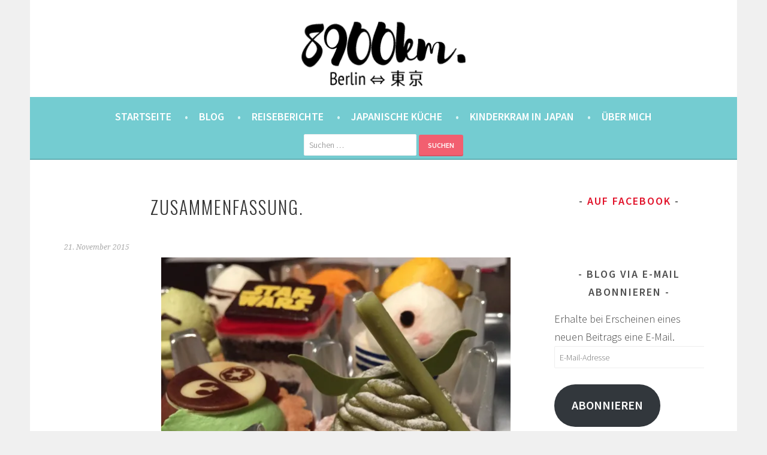

--- FILE ---
content_type: text/html; charset=UTF-8
request_url: https://8900km.de/2015/11/21/zusammenfassung/
body_size: 59842
content:
<!DOCTYPE html><html lang="de"><head><meta charset="UTF-8"><meta name="viewport" content="width=device-width, initial-scale=1"><link rel="profile" href="http://gmpg.org/xfn/11"><link rel="pingback" href="https://8900km.de/xmlrpc.php"><title>Zusammenfassung. &#8211; 8900km. Berlin ⇔ 東京</title><meta name='robots' content='max-image-preview:large' /><link rel='dns-prefetch' href='//stats.wp.com' /><link rel='dns-prefetch' href='//fonts.googleapis.com' /><link rel='dns-prefetch' href='//v0.wordpress.com' /><link rel='preconnect' href='//c0.wp.com' /><link href='https://sp-ao.shortpixel.ai' rel='preconnect' /><link rel="alternate" type="application/rss+xml" title="8900km. Berlin ⇔ 東京 &raquo; Feed" href="https://8900km.de/feed/" /><link rel="alternate" type="application/rss+xml" title="8900km. Berlin ⇔ 東京 &raquo; Kommentar-Feed" href="https://8900km.de/comments/feed/" /><link rel="alternate" type="application/rss+xml" title="8900km. Berlin ⇔ 東京 &raquo; Zusammenfassung.-Kommentar-Feed" href="https://8900km.de/2015/11/21/zusammenfassung/feed/" /><link rel="alternate" title="oEmbed (JSON)" type="application/json+oembed" href="https://8900km.de/wp-json/oembed/1.0/embed?url=https%3A%2F%2F8900km.de%2F2015%2F11%2F21%2Fzusammenfassung%2F" /><link rel="alternate" title="oEmbed (XML)" type="text/xml+oembed" href="https://8900km.de/wp-json/oembed/1.0/embed?url=https%3A%2F%2F8900km.de%2F2015%2F11%2F21%2Fzusammenfassung%2F&#038;format=xml" /><style id='wp-img-auto-sizes-contain-inline-css' type='text/css'>img:is([sizes=auto i],[sizes^="auto," i]){contain-intrinsic-size:3000px 1500px}
/*# sourceURL=wp-img-auto-sizes-contain-inline-css */</style><link rel='stylesheet' id='sbi_styles-css' href='https://8900km.de/wp-content/plugins/instagram-feed/css/sbi-styles.min.css?ver=6.10.0' type='text/css' media='all' /><style id='wp-emoji-styles-inline-css' type='text/css'>img.wp-smiley, img.emoji {
		display: inline !important;
		border: none !important;
		box-shadow: none !important;
		height: 1em !important;
		width: 1em !important;
		margin: 0 0.07em !important;
		vertical-align: -0.1em !important;
		background: none !important;
		padding: 0 !important;
	}
/*# sourceURL=wp-emoji-styles-inline-css */</style><style id='wp-block-library-inline-css' type='text/css'>:root{--wp-block-synced-color:#7a00df;--wp-block-synced-color--rgb:122,0,223;--wp-bound-block-color:var(--wp-block-synced-color);--wp-editor-canvas-background:#ddd;--wp-admin-theme-color:#007cba;--wp-admin-theme-color--rgb:0,124,186;--wp-admin-theme-color-darker-10:#006ba1;--wp-admin-theme-color-darker-10--rgb:0,107,160.5;--wp-admin-theme-color-darker-20:#005a87;--wp-admin-theme-color-darker-20--rgb:0,90,135;--wp-admin-border-width-focus:2px}@media (min-resolution:192dpi){:root{--wp-admin-border-width-focus:1.5px}}.wp-element-button{cursor:pointer}:root .has-very-light-gray-background-color{background-color:#eee}:root .has-very-dark-gray-background-color{background-color:#313131}:root .has-very-light-gray-color{color:#eee}:root .has-very-dark-gray-color{color:#313131}:root .has-vivid-green-cyan-to-vivid-cyan-blue-gradient-background{background:linear-gradient(135deg,#00d084,#0693e3)}:root .has-purple-crush-gradient-background{background:linear-gradient(135deg,#34e2e4,#4721fb 50%,#ab1dfe)}:root .has-hazy-dawn-gradient-background{background:linear-gradient(135deg,#faaca8,#dad0ec)}:root .has-subdued-olive-gradient-background{background:linear-gradient(135deg,#fafae1,#67a671)}:root .has-atomic-cream-gradient-background{background:linear-gradient(135deg,#fdd79a,#004a59)}:root .has-nightshade-gradient-background{background:linear-gradient(135deg,#330968,#31cdcf)}:root .has-midnight-gradient-background{background:linear-gradient(135deg,#020381,#2874fc)}:root{--wp--preset--font-size--normal:16px;--wp--preset--font-size--huge:42px}.has-regular-font-size{font-size:1em}.has-larger-font-size{font-size:2.625em}.has-normal-font-size{font-size:var(--wp--preset--font-size--normal)}.has-huge-font-size{font-size:var(--wp--preset--font-size--huge)}.has-text-align-center{text-align:center}.has-text-align-left{text-align:left}.has-text-align-right{text-align:right}.has-fit-text{white-space:nowrap!important}#end-resizable-editor-section{display:none}.aligncenter{clear:both}.items-justified-left{justify-content:flex-start}.items-justified-center{justify-content:center}.items-justified-right{justify-content:flex-end}.items-justified-space-between{justify-content:space-between}.screen-reader-text{border:0;clip-path:inset(50%);height:1px;margin:-1px;overflow:hidden;padding:0;position:absolute;width:1px;word-wrap:normal!important}.screen-reader-text:focus{background-color:#ddd;clip-path:none;color:#444;display:block;font-size:1em;height:auto;left:5px;line-height:normal;padding:15px 23px 14px;text-decoration:none;top:5px;width:auto;z-index:100000}html :where(.has-border-color){border-style:solid}html :where([style*=border-top-color]){border-top-style:solid}html :where([style*=border-right-color]){border-right-style:solid}html :where([style*=border-bottom-color]){border-bottom-style:solid}html :where([style*=border-left-color]){border-left-style:solid}html :where([style*=border-width]){border-style:solid}html :where([style*=border-top-width]){border-top-style:solid}html :where([style*=border-right-width]){border-right-style:solid}html :where([style*=border-bottom-width]){border-bottom-style:solid}html :where([style*=border-left-width]){border-left-style:solid}html :where(img[class*=wp-image-]){height:auto;max-width:100%}:where(figure){margin:0 0 1em}html :where(.is-position-sticky){--wp-admin--admin-bar--position-offset:var(--wp-admin--admin-bar--height,0px)}@media screen and (max-width:600px){html :where(.is-position-sticky){--wp-admin--admin-bar--position-offset:0px}}

/*# sourceURL=wp-block-library-inline-css */</style><style id='global-styles-inline-css' type='text/css'>:root{--wp--preset--aspect-ratio--square: 1;--wp--preset--aspect-ratio--4-3: 4/3;--wp--preset--aspect-ratio--3-4: 3/4;--wp--preset--aspect-ratio--3-2: 3/2;--wp--preset--aspect-ratio--2-3: 2/3;--wp--preset--aspect-ratio--16-9: 16/9;--wp--preset--aspect-ratio--9-16: 9/16;--wp--preset--color--black: #000000;--wp--preset--color--cyan-bluish-gray: #abb8c3;--wp--preset--color--white: #ffffff;--wp--preset--color--pale-pink: #f78da7;--wp--preset--color--vivid-red: #cf2e2e;--wp--preset--color--luminous-vivid-orange: #ff6900;--wp--preset--color--luminous-vivid-amber: #fcb900;--wp--preset--color--light-green-cyan: #7bdcb5;--wp--preset--color--vivid-green-cyan: #00d084;--wp--preset--color--pale-cyan-blue: #8ed1fc;--wp--preset--color--vivid-cyan-blue: #0693e3;--wp--preset--color--vivid-purple: #9b51e0;--wp--preset--gradient--vivid-cyan-blue-to-vivid-purple: linear-gradient(135deg,rgb(6,147,227) 0%,rgb(155,81,224) 100%);--wp--preset--gradient--light-green-cyan-to-vivid-green-cyan: linear-gradient(135deg,rgb(122,220,180) 0%,rgb(0,208,130) 100%);--wp--preset--gradient--luminous-vivid-amber-to-luminous-vivid-orange: linear-gradient(135deg,rgb(252,185,0) 0%,rgb(255,105,0) 100%);--wp--preset--gradient--luminous-vivid-orange-to-vivid-red: linear-gradient(135deg,rgb(255,105,0) 0%,rgb(207,46,46) 100%);--wp--preset--gradient--very-light-gray-to-cyan-bluish-gray: linear-gradient(135deg,rgb(238,238,238) 0%,rgb(169,184,195) 100%);--wp--preset--gradient--cool-to-warm-spectrum: linear-gradient(135deg,rgb(74,234,220) 0%,rgb(151,120,209) 20%,rgb(207,42,186) 40%,rgb(238,44,130) 60%,rgb(251,105,98) 80%,rgb(254,248,76) 100%);--wp--preset--gradient--blush-light-purple: linear-gradient(135deg,rgb(255,206,236) 0%,rgb(152,150,240) 100%);--wp--preset--gradient--blush-bordeaux: linear-gradient(135deg,rgb(254,205,165) 0%,rgb(254,45,45) 50%,rgb(107,0,62) 100%);--wp--preset--gradient--luminous-dusk: linear-gradient(135deg,rgb(255,203,112) 0%,rgb(199,81,192) 50%,rgb(65,88,208) 100%);--wp--preset--gradient--pale-ocean: linear-gradient(135deg,rgb(255,245,203) 0%,rgb(182,227,212) 50%,rgb(51,167,181) 100%);--wp--preset--gradient--electric-grass: linear-gradient(135deg,rgb(202,248,128) 0%,rgb(113,206,126) 100%);--wp--preset--gradient--midnight: linear-gradient(135deg,rgb(2,3,129) 0%,rgb(40,116,252) 100%);--wp--preset--font-size--small: 13px;--wp--preset--font-size--medium: 20px;--wp--preset--font-size--large: 36px;--wp--preset--font-size--x-large: 42px;--wp--preset--spacing--20: 0.44rem;--wp--preset--spacing--30: 0.67rem;--wp--preset--spacing--40: 1rem;--wp--preset--spacing--50: 1.5rem;--wp--preset--spacing--60: 2.25rem;--wp--preset--spacing--70: 3.38rem;--wp--preset--spacing--80: 5.06rem;--wp--preset--shadow--natural: 6px 6px 9px rgba(0, 0, 0, 0.2);--wp--preset--shadow--deep: 12px 12px 50px rgba(0, 0, 0, 0.4);--wp--preset--shadow--sharp: 6px 6px 0px rgba(0, 0, 0, 0.2);--wp--preset--shadow--outlined: 6px 6px 0px -3px rgb(255, 255, 255), 6px 6px rgb(0, 0, 0);--wp--preset--shadow--crisp: 6px 6px 0px rgb(0, 0, 0);}:where(.is-layout-flex){gap: 0.5em;}:where(.is-layout-grid){gap: 0.5em;}body .is-layout-flex{display: flex;}.is-layout-flex{flex-wrap: wrap;align-items: center;}.is-layout-flex > :is(*, div){margin: 0;}body .is-layout-grid{display: grid;}.is-layout-grid > :is(*, div){margin: 0;}:where(.wp-block-columns.is-layout-flex){gap: 2em;}:where(.wp-block-columns.is-layout-grid){gap: 2em;}:where(.wp-block-post-template.is-layout-flex){gap: 1.25em;}:where(.wp-block-post-template.is-layout-grid){gap: 1.25em;}.has-black-color{color: var(--wp--preset--color--black) !important;}.has-cyan-bluish-gray-color{color: var(--wp--preset--color--cyan-bluish-gray) !important;}.has-white-color{color: var(--wp--preset--color--white) !important;}.has-pale-pink-color{color: var(--wp--preset--color--pale-pink) !important;}.has-vivid-red-color{color: var(--wp--preset--color--vivid-red) !important;}.has-luminous-vivid-orange-color{color: var(--wp--preset--color--luminous-vivid-orange) !important;}.has-luminous-vivid-amber-color{color: var(--wp--preset--color--luminous-vivid-amber) !important;}.has-light-green-cyan-color{color: var(--wp--preset--color--light-green-cyan) !important;}.has-vivid-green-cyan-color{color: var(--wp--preset--color--vivid-green-cyan) !important;}.has-pale-cyan-blue-color{color: var(--wp--preset--color--pale-cyan-blue) !important;}.has-vivid-cyan-blue-color{color: var(--wp--preset--color--vivid-cyan-blue) !important;}.has-vivid-purple-color{color: var(--wp--preset--color--vivid-purple) !important;}.has-black-background-color{background-color: var(--wp--preset--color--black) !important;}.has-cyan-bluish-gray-background-color{background-color: var(--wp--preset--color--cyan-bluish-gray) !important;}.has-white-background-color{background-color: var(--wp--preset--color--white) !important;}.has-pale-pink-background-color{background-color: var(--wp--preset--color--pale-pink) !important;}.has-vivid-red-background-color{background-color: var(--wp--preset--color--vivid-red) !important;}.has-luminous-vivid-orange-background-color{background-color: var(--wp--preset--color--luminous-vivid-orange) !important;}.has-luminous-vivid-amber-background-color{background-color: var(--wp--preset--color--luminous-vivid-amber) !important;}.has-light-green-cyan-background-color{background-color: var(--wp--preset--color--light-green-cyan) !important;}.has-vivid-green-cyan-background-color{background-color: var(--wp--preset--color--vivid-green-cyan) !important;}.has-pale-cyan-blue-background-color{background-color: var(--wp--preset--color--pale-cyan-blue) !important;}.has-vivid-cyan-blue-background-color{background-color: var(--wp--preset--color--vivid-cyan-blue) !important;}.has-vivid-purple-background-color{background-color: var(--wp--preset--color--vivid-purple) !important;}.has-black-border-color{border-color: var(--wp--preset--color--black) !important;}.has-cyan-bluish-gray-border-color{border-color: var(--wp--preset--color--cyan-bluish-gray) !important;}.has-white-border-color{border-color: var(--wp--preset--color--white) !important;}.has-pale-pink-border-color{border-color: var(--wp--preset--color--pale-pink) !important;}.has-vivid-red-border-color{border-color: var(--wp--preset--color--vivid-red) !important;}.has-luminous-vivid-orange-border-color{border-color: var(--wp--preset--color--luminous-vivid-orange) !important;}.has-luminous-vivid-amber-border-color{border-color: var(--wp--preset--color--luminous-vivid-amber) !important;}.has-light-green-cyan-border-color{border-color: var(--wp--preset--color--light-green-cyan) !important;}.has-vivid-green-cyan-border-color{border-color: var(--wp--preset--color--vivid-green-cyan) !important;}.has-pale-cyan-blue-border-color{border-color: var(--wp--preset--color--pale-cyan-blue) !important;}.has-vivid-cyan-blue-border-color{border-color: var(--wp--preset--color--vivid-cyan-blue) !important;}.has-vivid-purple-border-color{border-color: var(--wp--preset--color--vivid-purple) !important;}.has-vivid-cyan-blue-to-vivid-purple-gradient-background{background: var(--wp--preset--gradient--vivid-cyan-blue-to-vivid-purple) !important;}.has-light-green-cyan-to-vivid-green-cyan-gradient-background{background: var(--wp--preset--gradient--light-green-cyan-to-vivid-green-cyan) !important;}.has-luminous-vivid-amber-to-luminous-vivid-orange-gradient-background{background: var(--wp--preset--gradient--luminous-vivid-amber-to-luminous-vivid-orange) !important;}.has-luminous-vivid-orange-to-vivid-red-gradient-background{background: var(--wp--preset--gradient--luminous-vivid-orange-to-vivid-red) !important;}.has-very-light-gray-to-cyan-bluish-gray-gradient-background{background: var(--wp--preset--gradient--very-light-gray-to-cyan-bluish-gray) !important;}.has-cool-to-warm-spectrum-gradient-background{background: var(--wp--preset--gradient--cool-to-warm-spectrum) !important;}.has-blush-light-purple-gradient-background{background: var(--wp--preset--gradient--blush-light-purple) !important;}.has-blush-bordeaux-gradient-background{background: var(--wp--preset--gradient--blush-bordeaux) !important;}.has-luminous-dusk-gradient-background{background: var(--wp--preset--gradient--luminous-dusk) !important;}.has-pale-ocean-gradient-background{background: var(--wp--preset--gradient--pale-ocean) !important;}.has-electric-grass-gradient-background{background: var(--wp--preset--gradient--electric-grass) !important;}.has-midnight-gradient-background{background: var(--wp--preset--gradient--midnight) !important;}.has-small-font-size{font-size: var(--wp--preset--font-size--small) !important;}.has-medium-font-size{font-size: var(--wp--preset--font-size--medium) !important;}.has-large-font-size{font-size: var(--wp--preset--font-size--large) !important;}.has-x-large-font-size{font-size: var(--wp--preset--font-size--x-large) !important;}
/*# sourceURL=global-styles-inline-css */</style><style id='classic-theme-styles-inline-css' type='text/css'>/*! This file is auto-generated */
.wp-block-button__link{color:#fff;background-color:#32373c;border-radius:9999px;box-shadow:none;text-decoration:none;padding:calc(.667em + 2px) calc(1.333em + 2px);font-size:1.125em}.wp-block-file__button{background:#32373c;color:#fff;text-decoration:none}
/*# sourceURL=/wp-includes/css/classic-themes.min.css */</style><link rel='stylesheet' id='sela-fonts-css' href='https://fonts.googleapis.com/css?family=Source+Sans+Pro%3A300%2C300italic%2C400%2C400italic%2C600%7CDroid+Serif%3A400%2C400italic%7COswald%3A300%2C400&#038;subset=latin%2Clatin-ext' type='text/css' media='all' /><link rel='stylesheet' id='genericons-css' href='https://8900km.de/wp-content/plugins/jetpack/_inc/genericons/genericons/genericons.css?ver=3.1' type='text/css' media='all' /><link rel='stylesheet' id='sela-style-css' href='https://8900km.de/wp-content/themes/sela/style.css?ver=6.9' type='text/css' media='all' /><style id='sela-style-inline-css' type='text/css'>.site-branding { background-image: url(https://sp-ao.shortpixel.ai/client/to_webp,q_lossless,ret_img/https://8900km.de/wp-content/uploads/2018/01/logo4.png); }
/*# sourceURL=sela-style-inline-css */</style><link rel='stylesheet' id='jetpack-subscriptions-css' href='https://8900km.de/wp-content/plugins/jetpack/_inc/build/subscriptions/subscriptions.min.css?ver=15.4' type='text/css' media='all' /><style id='jetpack_facebook_likebox-inline-css' type='text/css'>.widget_facebook_likebox {
	overflow: hidden;
}

/*# sourceURL=https://8900km.de/wp-content/plugins/jetpack/modules/widgets/facebook-likebox/style.css */</style><link rel='stylesheet' id='wpgdprc-front-css-css' href='https://8900km.de/wp-content/plugins/wp-gdpr-compliance/Assets/css/front.css?ver=1706543424' type='text/css' media='all' /><style id='wpgdprc-front-css-inline-css' type='text/css'>:root{--wp-gdpr--bar--background-color: #000000;--wp-gdpr--bar--color: #ffffff;--wp-gdpr--button--background-color: #000000;--wp-gdpr--button--background-color--darken: #000000;--wp-gdpr--button--color: #ffffff;}
/*# sourceURL=wpgdprc-front-css-inline-css */</style> <script type="text/javascript" src="https://8900km.de/wp-includes/js/jquery/jquery.min.js?ver=3.7.1" id="jquery-core-js"></script> <script defer type="text/javascript" src="https://8900km.de/wp-includes/js/jquery/jquery-migrate.min.js?ver=3.4.1" id="jquery-migrate-js"></script> <script defer id="snazzymaps-js-js-extra" src="[data-uri]"></script> <script defer type="text/javascript" src="https://8900km.de/wp-content/cache/autoptimize/js/autoptimize_single_a8b6bfbc76f3942076078846f8d67d93.js?ver=1.5.0" id="snazzymaps-js-js"></script> <script defer id="wpgdprc-front-js-js-extra" src="[data-uri]"></script> <script defer type="text/javascript" src="https://8900km.de/wp-content/plugins/wp-gdpr-compliance/Assets/js/front.min.js?ver=1706543424" id="wpgdprc-front-js-js"></script> <link rel="https://api.w.org/" href="https://8900km.de/wp-json/" /><link rel="alternate" title="JSON" type="application/json" href="https://8900km.de/wp-json/wp/v2/posts/5501" /><link rel="EditURI" type="application/rsd+xml" title="RSD" href="https://8900km.de/xmlrpc.php?rsd" /><meta name="generator" content="WordPress 6.9" /><link rel="canonical" href="https://8900km.de/2015/11/21/zusammenfassung/" /><link rel='shortlink' href='https://wp.me/p9AIo3-1qJ' /><style>img#wpstats{display:none}</style><style type="text/css" id="sela-header-css">.site-title,
			.site-description {
				clip: rect(1px, 1px, 1px, 1px);
				position: absolute;
			}</style><meta property="og:type" content="article" /><meta property="og:title" content="Zusammenfassung." /><meta property="og:url" content="https://8900km.de/2015/11/21/zusammenfassung/" /><meta property="og:description" content="Irgendwie habe ich in den letzten Tagen keinen anständigen Eintrag zusammengebracht. Es gibt zwar Dinge, über die ich schreiben könnte, aber irgendwie fällt es mir schwer die Energie aufzubringen e…" /><meta property="article:published_time" content="2015-11-21T08:05:53+00:00" /><meta property="article:modified_time" content="2015-11-21T08:05:53+00:00" /><meta property="og:site_name" content="8900km. Berlin ⇔ 東京" /><meta property="og:image" content="https://8900km.files.wordpress.com/2015/11/img_4313.jpg?w=584" /><meta property="og:image:width" content="584" /><meta property="og:image:height" content="453" /><meta property="og:image:alt" content="Essen du musst den Star Wars-Kuchen." /><meta property="og:locale" content="de_DE" /><meta name="twitter:text:title" content="Zusammenfassung." /><meta name="twitter:image" content="https://8900km.files.wordpress.com/2015/11/img_4313.jpg?w=640" /><meta name="twitter:image:alt" content="Essen du musst den Star Wars-Kuchen." /><meta name="twitter:card" content="summary_large_image" /><link rel="icon" href="https://sp-ao.shortpixel.ai/client/to_webp,q_lossless,ret_img,w_32,h_32/https://8900km.de/wp-content/uploads/2018/03/cropped-icon-32x32.png" sizes="32x32" /><link rel="icon" href="https://sp-ao.shortpixel.ai/client/to_webp,q_lossless,ret_img,w_192,h_192/https://8900km.de/wp-content/uploads/2018/03/cropped-icon-192x192.png" sizes="192x192" /><link rel="apple-touch-icon" href="https://sp-ao.shortpixel.ai/client/to_webp,q_lossless,ret_img,w_180,h_180/https://8900km.de/wp-content/uploads/2018/03/cropped-icon-180x180.png" /><meta name="msapplication-TileImage" content="https://8900km.de/wp-content/uploads/2018/03/cropped-icon-270x270.png" /><style type="text/css" id="wp-custom-css">body {
    font-size: large;  
}
.entry-title	 {
	font-size:150%;	
}
.main-navigation {
	background: #74ccd1;
	}
.main-navigation a {
	font-size: 100%;
		}
.main-navigation .menu > li > a:after {
		color: #daf5f6;
		content: " \2022";
		margin-left: 1em;
	}
.post {
	font-size: 110%;
}
.widget {
	font-size: 100%;
}
.widget-title{
	font-size: 100%;
}</style></head><body class="wp-singular post-template-default single single-post postid-5501 single-format-standard wp-theme-sela not-multi-author"><div id="page" class="hfeed site"><header id="masthead" class="site-header" role="banner"> <a class="skip-link screen-reader-text" href="#content" title="Springe zum Inhalt">Springe zum Inhalt</a><div class="site-branding"> <a href="https://8900km.de/" class="site-logo-link" rel="home" itemprop="url"></a><h1 class="site-title"><a href="https://8900km.de/" title="8900km. Berlin ⇔ 東京" rel="home">8900km. Berlin ⇔ 東京</a></h1><h2 class="site-description">eine Berlinerin in Japan. Mit einem Japaner.</h2></div><nav id="site-navigation" class="main-navigation" role="navigation"> <button class="menu-toggle" aria-controls="menu" aria-expanded="false">Menü</button><div class="menu-menu-1-container"><ul id="menu-menu-1" class="menu"><li id="menu-item-17086" class="menu-item menu-item-type-custom menu-item-object-custom menu-item-home menu-item-17086"><a href="https://8900km.de">Startseite</a></li><li id="menu-item-16728" class="menu-item menu-item-type-post_type menu-item-object-page current_page_parent menu-item-16728"><a href="https://8900km.de/blog/">Blog</a></li><li id="menu-item-16737" class="menu-item menu-item-type-post_type menu-item-object-page menu-item-has-children menu-item-16737"><a href="https://8900km.de/reise-eintrage/">Reiseberichte</a><ul class="sub-menu"><li id="menu-item-21195" class="menu-item menu-item-type-post_type menu-item-object-page menu-item-21195"><a href="https://8900km.de/reise-eintrage/reiseberichte-tokyo-2/">Tokyo</a></li><li id="menu-item-16739" class="menu-item menu-item-type-post_type menu-item-object-page menu-item-16739"><a href="https://8900km.de/reise-eintrage/reiseberichte-hokkaido-und-tohoku/">Hokkaidō und Tōhoku</a></li><li id="menu-item-16740" class="menu-item menu-item-type-post_type menu-item-object-page menu-item-16740"><a href="https://8900km.de/reise-eintrage/reiseberichte-kanto/">Kantō</a></li><li id="menu-item-16741" class="menu-item menu-item-type-post_type menu-item-object-page menu-item-16741"><a href="https://8900km.de/reise-eintrage/reiseberichte-chubu/">Chūbu</a></li><li id="menu-item-16742" class="menu-item menu-item-type-post_type menu-item-object-page menu-item-16742"><a href="https://8900km.de/reise-eintrage/reiseberichte-kansai/">Kansai</a></li><li id="menu-item-16743" class="menu-item menu-item-type-post_type menu-item-object-page menu-item-16743"><a href="https://8900km.de/reise-eintrage/reiseberichte-chugoku/">Chūgoku</a></li><li id="menu-item-16744" class="menu-item menu-item-type-post_type menu-item-object-page menu-item-16744"><a href="https://8900km.de/reise-eintrage/reiseberichte-shikoku/">Shikoku</a></li><li id="menu-item-16745" class="menu-item menu-item-type-post_type menu-item-object-page menu-item-16745"><a href="https://8900km.de/reise-eintrage/reiseberichte-kyushu/">Kyūshū</a></li><li id="menu-item-16746" class="menu-item menu-item-type-post_type menu-item-object-page menu-item-16746"><a href="https://8900km.de/reise-eintrage/reiseberichte-okinawa/">Okinawa</a></li></ul></li><li id="menu-item-16759" class="menu-item menu-item-type-taxonomy menu-item-object-category menu-item-16759"><a href="https://8900km.de/category/japanisch-kochen/">Japanische Küche</a></li><li id="menu-item-21263" class="menu-item menu-item-type-taxonomy menu-item-object-category menu-item-21263"><a href="https://8900km.de/category/alltag/kinderkram/">Kinderkram in Japan</a></li><li id="menu-item-16736" class="menu-item menu-item-type-post_type menu-item-object-page menu-item-has-children menu-item-16736"><a href="https://8900km.de/ueber-mich/">Über mich</a><ul class="sub-menu"><li id="menu-item-16776" class="menu-item menu-item-type-post_type menu-item-object-page menu-item-16776"><a href="https://8900km.de/ueber-mich/">Über mich</a></li><li id="menu-item-17080" class="menu-item menu-item-type-post_type menu-item-object-page menu-item-privacy-policy menu-item-17080"><a rel="privacy-policy" href="https://8900km.de/cookie-policy/">Datenschutzerklärung</a></li><li id="menu-item-16775" class="menu-item menu-item-type-post_type menu-item-object-page menu-item-16775"><a href="https://8900km.de/impressum/">Impressum</a></li></ul></li></ul></div><form role="search" method="get" class="search-form" action="https://8900km.de/"> <label> <span class="screen-reader-text">Suche nach:</span> <input type="search" class="search-field" placeholder="Suchen …" value="" name="s" /> </label> <input type="submit" class="search-submit" value="Suchen" /></form></nav></header><div id="content" class="site-content"><div id="primary" class="content-area"><main id="main" class="site-main" role="main"><article id="post-5501" class="post-5501 post type-post status-publish format-standard hentry category-alltag without-featured-image"><header class="entry-header "><h1 class="entry-title">Zusammenfassung.</h1></header><div class="entry-body"><div class="entry-meta"> <span class="date"><a href="https://8900km.de/2015/11/21/zusammenfassung/" title="Permalink zu Zusammenfassung." rel="bookmark"><time class="entry-date published" datetime="2015-11-21T17:05:53+09:00">21. November 2015</time></a></span></div><div class="entry-content"><div id="attachment_5502" style="width: 594px" class="wp-caption aligncenter"><img fetchpriority="high" decoding="async" aria-describedby="caption-attachment-5502" class="size-large wp-image-5502" src="https://8900km.files.wordpress.com/2015/11/img_4313.jpg?w=584" alt="Essen du musst den Star Wars-Kuchen." width="584" height="453" /><p id="caption-attachment-5502" class="wp-caption-text">Essen du musst den Star Wars-Kuchen.</p></div><p>Irgendwie habe ich in den letzten Tagen keinen anständigen Eintrag zusammengebracht. Es gibt zwar Dinge, über die ich schreiben könnte, aber irgendwie fällt es mir schwer die Energie aufzubringen einen gesamten Eintrag zu verfassen. Also hier ein kleiner Abriss von Dingen:</p><p>Letzten Donnerstag bin ich 26 geworden. Nicht, dass ich mich irgendwie anders fühlen würde, aber, wie ich fast jedes Jahr schreibe: Man wird ja auch nicht über Nacht erwachsen. An Geschenken habe ich bisher Geld,Amazon-Gutscheine und viel Kuchen bekommen, was mein Mann mir schenken soll weiß ich noch gar nicht. Mit dem Geld war ich heute bei MAC und Lush, und habe Kosmetik gekauft. 😀 Treat yourself!</p><p>Mein Mann hatte heute sein hoffentlich letztes Vorstellungsgespräch respektive &#8220;Arbeiten im Dienste der Stadt&#8221;. Bei welchem Bezirk genau er sich vorgestellt habe, nenne ich hier nicht, aber keine Sorge &#8211; es war keiner, der irgendjemandem der nicht dort wohnt etwas sagen würde. 😉 Jetzt heißt es warten, Anfang Dezember soll das Ergebnis kommen.</p><p>Ich laufe vielleicht nächstes Jahr einen Halbmarathon. Bitte was?! Ich weiß auch nicht auf was ich mich da eingelassen habe, aber das &#8220;Team IT&#8221; wird fleißig üben&#8230; Mehr dazu wenn es soweit ist. 🙂 Dann stelle ich vielleicht auch mal die beliebteste Laufstrecke der Hauptstadt vor. Und vielleicht melde ich mich auch im Tennis-Club unserer Firma an&#8230; Davor habe ich aber noch etwas Angst, weil ich so schlecht bin.</p><p>Generell gibt es so viel, worüber ich schreiben könnte: Die japanische Steuererklärung, Jahresendfeiern (dieses Jahr organisiere ich), unsere neuen Personennummern (MyNumber), mehr japanische Fersehsendungen&#8230; Oder ich könnte auch endlich mal seit Ewigkeiten vor sich hingammelnde Einträge fertigschreiben.</p><p>Dieses Wochenende kommt aber wahrscheinlich erst einmal nichts, wir haben nämlich drei Tage frei und möchten uns gehörig entspannen. Am Montag ist schließlich 勤労感謝の日 (Kinrô Kansha no Hi; Tag des Dankes für die Arbeit). 😉</p><p><span style="color:#999999;">P.S.: Liebstes Lied von Adeles neues Album &#8220;25&#8221;, welches ich seit es gestern veröffentlicht wurde wahrscheinlich sieben Mal komplett durchgehört habe: River Lea.</span></p></div><footer class="entry-meta"> <span class="cat-links">Veröffentlicht in: <a href="https://8900km.de/category/alltag/" rel="category tag">Alltag</a></span></footer></div></article><nav class="navigation post-navigation" role="navigation"><h1 class="screen-reader-text">Beitrags-Navigation</h1><div class="nav-links"><div class="nav-previous"><a href="https://8900km.de/2015/11/16/tokyo-cafe-tour-%e4%b8%a1%e5%9b%bd%e3%80%80%e5%9c%8b%e6%8a%80%e5%a0%82-ryogoku-kokugi-do/" rel="prev"><span class="meta-nav"></span>&nbsp;Tokyo Café Tour: 両国　國技堂 (Ryōgoku Kokugi-dō).</a></div><div class="nav-next"><a href="https://8900km.de/2015/11/24/japanisch-kochen-%e8%b1%9a%e6%b1%81-tonjiru/" rel="next">Japanisch kochen: Tonjiru.&nbsp;<span class="meta-nav"></span></a></div></div></nav><div id="comments" class="comments-area"><div id="respond" class="comment-respond"><h3 id="reply-title" class="comment-reply-title">Schreibe einen Kommentar <small><a rel="nofollow" id="cancel-comment-reply-link" href="/2015/11/21/zusammenfassung/#respond" style="display:none;">Antwort abbrechen</a></small></h3><form action="https://8900km.de/wp-comments-post.php" method="post" id="commentform" class="comment-form"><p class="comment-notes"><span id="email-notes">Deine E-Mail-Adresse wird nicht veröffentlicht.</span> <span class="required-field-message">Erforderliche Felder sind mit <span class="required">*</span> markiert</span></p><p class="comment-form-comment"><label for="comment">Kommentar <span class="required">*</span></label><textarea autocomplete="new-password"  id="a583de9a9b"  name="a583de9a9b"   cols="45" rows="8" maxlength="65525" required></textarea><textarea id="comment" aria-label="hp-comment" aria-hidden="true" name="comment" autocomplete="new-password" style="padding:0 !important;clip:rect(1px, 1px, 1px, 1px) !important;position:absolute !important;white-space:nowrap !important;height:1px !important;width:1px !important;overflow:hidden !important;" tabindex="-1"></textarea><script data-noptimize>document.getElementById("comment").setAttribute( "id", "a831b6cae8ab2ebb2afeb250733c32c5" );document.getElementById("a583de9a9b").setAttribute( "id", "comment" );</script></p><p class="comment-form-author"><label for="author">Name <span class="required">*</span></label> <input id="author" name="author" type="text" value="" size="30" maxlength="245" autocomplete="name" required /></p><p class="comment-form-email"><label for="email">E-Mail-Adresse <span class="required">*</span></label> <input id="email" name="email" type="email" value="" size="30" maxlength="100" aria-describedby="email-notes" autocomplete="email" required /></p><p class="comment-form-url"><label for="url">Website</label> <input id="url" name="url" type="url" value="" size="30" maxlength="200" autocomplete="url" /></p><p class="wpgdprc-checkbox
comment-form-wpgdprc"> <input type="checkbox" name="wpgdprc" id="wpgdprc" value="1"  /> <label for="wpgdprc"> Mit der Nutzung dieses Formulars erklärst du dich mit der Speicherung und Verarbeitung deiner Daten durch diese Website einverstanden. <abbr class="wpgdprc-required" title="You need to accept this checkbox">*</abbr> </label></p><p class="comment-subscription-form"><input type="checkbox" name="subscribe_comments" id="subscribe_comments" value="subscribe" style="width: auto; -moz-appearance: checkbox; -webkit-appearance: checkbox;" /> <label class="subscribe-label" id="subscribe-label" for="subscribe_comments">Benachrichtige mich über nachfolgende Kommentare via E-Mail.</label></p><p class="comment-subscription-form"><input type="checkbox" name="subscribe_blog" id="subscribe_blog" value="subscribe" style="width: auto; -moz-appearance: checkbox; -webkit-appearance: checkbox;" /> <label class="subscribe-label" id="subscribe-blog-label" for="subscribe_blog">Benachrichtige mich über neue Beiträge via E-Mail.</label></p><p class="form-submit"><input name="submit" type="submit" id="submit" class="submit" value="Kommentar abschicken" /> <input type='hidden' name='comment_post_ID' value='5501' id='comment_post_ID' /> <input type='hidden' name='comment_parent' id='comment_parent' value='0' /></p></form></div></div></main></div><div id="secondary" class="widget-area sidebar-widget-area" role="complementary"><aside id="facebook-likebox-5" class="widget widget_facebook_likebox"><h3 class="widget-title"><a href="http://facebook.com/8900km">Auf Facebook</a></h3><div id="fb-root"></div><div class="fb-page" data-href="http://facebook.com/8900km" data-width="340"  data-height="130" data-hide-cover="false" data-show-facepile="false" data-tabs="false" data-hide-cta="false" data-small-header="false"><div class="fb-xfbml-parse-ignore"><blockquote cite="http://facebook.com/8900km"><a href="http://facebook.com/8900km">Auf Facebook</a></blockquote></div></div></aside><aside id="blog_subscription-4" class="widget widget_blog_subscription jetpack_subscription_widget"><h3 class="widget-title">Blog via E-Mail abonnieren</h3><div class="wp-block-jetpack-subscriptions__container"><form action="#" method="post" accept-charset="utf-8" id="subscribe-blog-blog_subscription-4"
 data-blog="141737459"
 data-post_access_level="everybody" ><div id="subscribe-text"><p>Erhalte bei Erscheinen eines neuen Beitrags eine E-Mail.</p></div><p id="subscribe-email"> <label id="jetpack-subscribe-label"
 class="screen-reader-text"
 for="subscribe-field-blog_subscription-4"> E-Mail-Adresse </label> <input type="email" name="email" autocomplete="email" required="required"
 value=""
 id="subscribe-field-blog_subscription-4"
 placeholder="E-Mail-Adresse"
 /></p><p id="subscribe-submit"
 > <input type="hidden" name="action" value="subscribe"/> <input type="hidden" name="source" value="https://8900km.de/2015/11/21/zusammenfassung/"/> <input type="hidden" name="sub-type" value="widget"/> <input type="hidden" name="redirect_fragment" value="subscribe-blog-blog_subscription-4"/> <input type="hidden" id="_wpnonce" name="_wpnonce" value="0d523f0a3c" /><input type="hidden" name="_wp_http_referer" value="/2015/11/21/zusammenfassung/" /> <button type="submit"
 class="wp-block-button__link"
 name="jetpack_subscriptions_widget"
 > Abonnieren </button></p></form></div></aside><aside id="archives-2" class="widget widget_archive"><h3 class="widget-title">Archive</h3> <label class="screen-reader-text" for="archives-dropdown-2">Archive</label> <select id="archives-dropdown-2" name="archive-dropdown"><option value="">Monat auswählen</option><option value='https://8900km.de/2026/01/'> Januar 2026 &nbsp;(1)</option><option value='https://8900km.de/2025/12/'> Dezember 2025 &nbsp;(4)</option><option value='https://8900km.de/2025/11/'> November 2025 &nbsp;(3)</option><option value='https://8900km.de/2025/10/'> Oktober 2025 &nbsp;(3)</option><option value='https://8900km.de/2025/09/'> September 2025 &nbsp;(4)</option><option value='https://8900km.de/2025/08/'> August 2025 &nbsp;(2)</option><option value='https://8900km.de/2025/07/'> Juli 2025 &nbsp;(3)</option><option value='https://8900km.de/2025/06/'> Juni 2025 &nbsp;(2)</option><option value='https://8900km.de/2025/05/'> Mai 2025 &nbsp;(2)</option><option value='https://8900km.de/2025/04/'> April 2025 &nbsp;(5)</option><option value='https://8900km.de/2025/03/'> März 2025 &nbsp;(2)</option><option value='https://8900km.de/2025/02/'> Februar 2025 &nbsp;(3)</option><option value='https://8900km.de/2025/01/'> Januar 2025 &nbsp;(4)</option><option value='https://8900km.de/2024/12/'> Dezember 2024 &nbsp;(3)</option><option value='https://8900km.de/2024/11/'> November 2024 &nbsp;(2)</option><option value='https://8900km.de/2024/10/'> Oktober 2024 &nbsp;(3)</option><option value='https://8900km.de/2024/09/'> September 2024 &nbsp;(2)</option><option value='https://8900km.de/2024/08/'> August 2024 &nbsp;(6)</option><option value='https://8900km.de/2024/07/'> Juli 2024 &nbsp;(3)</option><option value='https://8900km.de/2024/06/'> Juni 2024 &nbsp;(3)</option><option value='https://8900km.de/2024/05/'> Mai 2024 &nbsp;(3)</option><option value='https://8900km.de/2024/04/'> April 2024 &nbsp;(2)</option><option value='https://8900km.de/2024/03/'> März 2024 &nbsp;(4)</option><option value='https://8900km.de/2024/02/'> Februar 2024 &nbsp;(3)</option><option value='https://8900km.de/2024/01/'> Januar 2024 &nbsp;(3)</option><option value='https://8900km.de/2023/12/'> Dezember 2023 &nbsp;(6)</option><option value='https://8900km.de/2023/11/'> November 2023 &nbsp;(3)</option><option value='https://8900km.de/2023/10/'> Oktober 2023 &nbsp;(2)</option><option value='https://8900km.de/2023/09/'> September 2023 &nbsp;(2)</option><option value='https://8900km.de/2023/07/'> Juli 2023 &nbsp;(4)</option><option value='https://8900km.de/2023/06/'> Juni 2023 &nbsp;(3)</option><option value='https://8900km.de/2023/05/'> Mai 2023 &nbsp;(4)</option><option value='https://8900km.de/2023/04/'> April 2023 &nbsp;(2)</option><option value='https://8900km.de/2023/03/'> März 2023 &nbsp;(2)</option><option value='https://8900km.de/2023/02/'> Februar 2023 &nbsp;(3)</option><option value='https://8900km.de/2023/01/'> Januar 2023 &nbsp;(5)</option><option value='https://8900km.de/2022/12/'> Dezember 2022 &nbsp;(8)</option><option value='https://8900km.de/2022/11/'> November 2022 &nbsp;(2)</option><option value='https://8900km.de/2022/10/'> Oktober 2022 &nbsp;(2)</option><option value='https://8900km.de/2022/09/'> September 2022 &nbsp;(2)</option><option value='https://8900km.de/2022/08/'> August 2022 &nbsp;(3)</option><option value='https://8900km.de/2022/07/'> Juli 2022 &nbsp;(4)</option><option value='https://8900km.de/2022/06/'> Juni 2022 &nbsp;(2)</option><option value='https://8900km.de/2022/05/'> Mai 2022 &nbsp;(5)</option><option value='https://8900km.de/2022/04/'> April 2022 &nbsp;(4)</option><option value='https://8900km.de/2022/03/'> März 2022 &nbsp;(2)</option><option value='https://8900km.de/2022/02/'> Februar 2022 &nbsp;(1)</option><option value='https://8900km.de/2022/01/'> Januar 2022 &nbsp;(2)</option><option value='https://8900km.de/2021/12/'> Dezember 2021 &nbsp;(4)</option><option value='https://8900km.de/2021/11/'> November 2021 &nbsp;(3)</option><option value='https://8900km.de/2021/10/'> Oktober 2021 &nbsp;(2)</option><option value='https://8900km.de/2021/09/'> September 2021 &nbsp;(4)</option><option value='https://8900km.de/2021/08/'> August 2021 &nbsp;(2)</option><option value='https://8900km.de/2021/07/'> Juli 2021 &nbsp;(1)</option><option value='https://8900km.de/2021/06/'> Juni 2021 &nbsp;(3)</option><option value='https://8900km.de/2021/05/'> Mai 2021 &nbsp;(4)</option><option value='https://8900km.de/2021/04/'> April 2021 &nbsp;(3)</option><option value='https://8900km.de/2021/03/'> März 2021 &nbsp;(4)</option><option value='https://8900km.de/2021/02/'> Februar 2021 &nbsp;(4)</option><option value='https://8900km.de/2021/01/'> Januar 2021 &nbsp;(5)</option><option value='https://8900km.de/2020/12/'> Dezember 2020 &nbsp;(3)</option><option value='https://8900km.de/2020/11/'> November 2020 &nbsp;(4)</option><option value='https://8900km.de/2020/10/'> Oktober 2020 &nbsp;(4)</option><option value='https://8900km.de/2020/09/'> September 2020 &nbsp;(5)</option><option value='https://8900km.de/2020/08/'> August 2020 &nbsp;(5)</option><option value='https://8900km.de/2020/07/'> Juli 2020 &nbsp;(3)</option><option value='https://8900km.de/2020/06/'> Juni 2020 &nbsp;(4)</option><option value='https://8900km.de/2020/05/'> Mai 2020 &nbsp;(7)</option><option value='https://8900km.de/2020/04/'> April 2020 &nbsp;(5)</option><option value='https://8900km.de/2020/03/'> März 2020 &nbsp;(3)</option><option value='https://8900km.de/2020/02/'> Februar 2020 &nbsp;(5)</option><option value='https://8900km.de/2020/01/'> Januar 2020 &nbsp;(5)</option><option value='https://8900km.de/2019/12/'> Dezember 2019 &nbsp;(4)</option><option value='https://8900km.de/2019/11/'> November 2019 &nbsp;(2)</option><option value='https://8900km.de/2019/10/'> Oktober 2019 &nbsp;(6)</option><option value='https://8900km.de/2019/09/'> September 2019 &nbsp;(4)</option><option value='https://8900km.de/2019/08/'> August 2019 &nbsp;(4)</option><option value='https://8900km.de/2019/07/'> Juli 2019 &nbsp;(6)</option><option value='https://8900km.de/2019/06/'> Juni 2019 &nbsp;(6)</option><option value='https://8900km.de/2019/05/'> Mai 2019 &nbsp;(5)</option><option value='https://8900km.de/2019/04/'> April 2019 &nbsp;(7)</option><option value='https://8900km.de/2019/03/'> März 2019 &nbsp;(6)</option><option value='https://8900km.de/2019/02/'> Februar 2019 &nbsp;(6)</option><option value='https://8900km.de/2019/01/'> Januar 2019 &nbsp;(9)</option><option value='https://8900km.de/2018/12/'> Dezember 2018 &nbsp;(5)</option><option value='https://8900km.de/2018/11/'> November 2018 &nbsp;(5)</option><option value='https://8900km.de/2018/10/'> Oktober 2018 &nbsp;(7)</option><option value='https://8900km.de/2018/09/'> September 2018 &nbsp;(7)</option><option value='https://8900km.de/2018/08/'> August 2018 &nbsp;(2)</option><option value='https://8900km.de/2018/07/'> Juli 2018 &nbsp;(5)</option><option value='https://8900km.de/2018/06/'> Juni 2018 &nbsp;(7)</option><option value='https://8900km.de/2018/05/'> Mai 2018 &nbsp;(8)</option><option value='https://8900km.de/2018/04/'> April 2018 &nbsp;(7)</option><option value='https://8900km.de/2018/03/'> März 2018 &nbsp;(6)</option><option value='https://8900km.de/2018/02/'> Februar 2018 &nbsp;(7)</option><option value='https://8900km.de/2018/01/'> Januar 2018 &nbsp;(11)</option><option value='https://8900km.de/2017/12/'> Dezember 2017 &nbsp;(10)</option><option value='https://8900km.de/2017/11/'> November 2017 &nbsp;(9)</option><option value='https://8900km.de/2017/10/'> Oktober 2017 &nbsp;(8)</option><option value='https://8900km.de/2017/09/'> September 2017 &nbsp;(6)</option><option value='https://8900km.de/2017/08/'> August 2017 &nbsp;(8)</option><option value='https://8900km.de/2017/07/'> Juli 2017 &nbsp;(7)</option><option value='https://8900km.de/2017/06/'> Juni 2017 &nbsp;(10)</option><option value='https://8900km.de/2017/05/'> Mai 2017 &nbsp;(9)</option><option value='https://8900km.de/2017/04/'> April 2017 &nbsp;(10)</option><option value='https://8900km.de/2017/03/'> März 2017 &nbsp;(13)</option><option value='https://8900km.de/2017/02/'> Februar 2017 &nbsp;(9)</option><option value='https://8900km.de/2017/01/'> Januar 2017 &nbsp;(10)</option><option value='https://8900km.de/2016/12/'> Dezember 2016 &nbsp;(11)</option><option value='https://8900km.de/2016/11/'> November 2016 &nbsp;(10)</option><option value='https://8900km.de/2016/10/'> Oktober 2016 &nbsp;(13)</option><option value='https://8900km.de/2016/09/'> September 2016 &nbsp;(11)</option><option value='https://8900km.de/2016/08/'> August 2016 &nbsp;(13)</option><option value='https://8900km.de/2016/07/'> Juli 2016 &nbsp;(10)</option><option value='https://8900km.de/2016/06/'> Juni 2016 &nbsp;(7)</option><option value='https://8900km.de/2016/05/'> Mai 2016 &nbsp;(9)</option><option value='https://8900km.de/2016/04/'> April 2016 &nbsp;(11)</option><option value='https://8900km.de/2016/03/'> März 2016 &nbsp;(10)</option><option value='https://8900km.de/2016/02/'> Februar 2016 &nbsp;(11)</option><option value='https://8900km.de/2016/01/'> Januar 2016 &nbsp;(14)</option><option value='https://8900km.de/2015/12/'> Dezember 2015 &nbsp;(10)</option><option value='https://8900km.de/2015/11/'> November 2015 &nbsp;(10)</option><option value='https://8900km.de/2015/10/'> Oktober 2015 &nbsp;(13)</option><option value='https://8900km.de/2015/09/'> September 2015 &nbsp;(15)</option><option value='https://8900km.de/2015/08/'> August 2015 &nbsp;(15)</option><option value='https://8900km.de/2015/07/'> Juli 2015 &nbsp;(16)</option><option value='https://8900km.de/2015/06/'> Juni 2015 &nbsp;(15)</option><option value='https://8900km.de/2015/05/'> Mai 2015 &nbsp;(14)</option><option value='https://8900km.de/2015/04/'> April 2015 &nbsp;(13)</option><option value='https://8900km.de/2015/03/'> März 2015 &nbsp;(12)</option><option value='https://8900km.de/2015/02/'> Februar 2015 &nbsp;(8)</option><option value='https://8900km.de/2015/01/'> Januar 2015 &nbsp;(13)</option><option value='https://8900km.de/2014/12/'> Dezember 2014 &nbsp;(14)</option><option value='https://8900km.de/2014/11/'> November 2014 &nbsp;(10)</option><option value='https://8900km.de/2014/10/'> Oktober 2014 &nbsp;(11)</option><option value='https://8900km.de/2014/09/'> September 2014 &nbsp;(16)</option><option value='https://8900km.de/2014/08/'> August 2014 &nbsp;(15)</option><option value='https://8900km.de/2014/07/'> Juli 2014 &nbsp;(15)</option><option value='https://8900km.de/2014/06/'> Juni 2014 &nbsp;(12)</option><option value='https://8900km.de/2014/05/'> Mai 2014 &nbsp;(10)</option><option value='https://8900km.de/2014/04/'> April 2014 &nbsp;(15)</option><option value='https://8900km.de/2014/03/'> März 2014 &nbsp;(12)</option><option value='https://8900km.de/2014/02/'> Februar 2014 &nbsp;(10)</option><option value='https://8900km.de/2014/01/'> Januar 2014 &nbsp;(16)</option><option value='https://8900km.de/2013/12/'> Dezember 2013 &nbsp;(13)</option><option value='https://8900km.de/2013/11/'> November 2013 &nbsp;(12)</option><option value='https://8900km.de/2013/10/'> Oktober 2013 &nbsp;(16)</option><option value='https://8900km.de/2013/09/'> September 2013 &nbsp;(14)</option><option value='https://8900km.de/2013/08/'> August 2013 &nbsp;(7)</option><option value='https://8900km.de/2013/07/'> Juli 2013 &nbsp;(13)</option><option value='https://8900km.de/2013/06/'> Juni 2013 &nbsp;(9)</option><option value='https://8900km.de/2013/05/'> Mai 2013 &nbsp;(13)</option><option value='https://8900km.de/2013/04/'> April 2013 &nbsp;(14)</option><option value='https://8900km.de/2013/03/'> März 2013 &nbsp;(9)</option><option value='https://8900km.de/2013/02/'> Februar 2013 &nbsp;(10)</option><option value='https://8900km.de/2013/01/'> Januar 2013 &nbsp;(10)</option><option value='https://8900km.de/2012/12/'> Dezember 2012 &nbsp;(9)</option><option value='https://8900km.de/2012/11/'> November 2012 &nbsp;(9)</option><option value='https://8900km.de/2012/10/'> Oktober 2012 &nbsp;(10)</option><option value='https://8900km.de/2012/09/'> September 2012 &nbsp;(9)</option><option value='https://8900km.de/2012/08/'> August 2012 &nbsp;(10)</option><option value='https://8900km.de/2012/07/'> Juli 2012 &nbsp;(8)</option><option value='https://8900km.de/2012/06/'> Juni 2012 &nbsp;(12)</option><option value='https://8900km.de/2012/05/'> Mai 2012 &nbsp;(16)</option><option value='https://8900km.de/2012/04/'> April 2012 &nbsp;(12)</option><option value='https://8900km.de/2012/03/'> März 2012 &nbsp;(11)</option><option value='https://8900km.de/2012/02/'> Februar 2012 &nbsp;(14)</option><option value='https://8900km.de/2012/01/'> Januar 2012 &nbsp;(12)</option><option value='https://8900km.de/2011/12/'> Dezember 2011 &nbsp;(16)</option><option value='https://8900km.de/2011/11/'> November 2011 &nbsp;(13)</option><option value='https://8900km.de/2011/10/'> Oktober 2011 &nbsp;(10)</option><option value='https://8900km.de/2011/09/'> September 2011 &nbsp;(15)</option><option value='https://8900km.de/2011/08/'> August 2011 &nbsp;(15)</option><option value='https://8900km.de/2011/07/'> Juli 2011 &nbsp;(18)</option><option value='https://8900km.de/2011/06/'> Juni 2011 &nbsp;(6)</option><option value='https://8900km.de/2011/05/'> Mai 2011 &nbsp;(2)</option> </select> <script defer src="[data-uri]"></script> </aside></div></div><footer id="colophon" class="site-footer"><div class="site-info"  role="contentinfo"> <a href="http://wordpress.org/" title="A Semantic Personal Publishing Platform" rel="generator">Stolz präsentiert von WordPress</a> <span class="sep"> | </span> Theme: sela von <a href="http://wordpress.com/themes/sela/" rel="designer">WordPress.com</a>.</div></footer></div> <script type="speculationrules">{"prefetch":[{"source":"document","where":{"and":[{"href_matches":"/*"},{"not":{"href_matches":["/wp-*.php","/wp-admin/*","/wp-content/uploads/*","/wp-content/*","/wp-content/plugins/*","/wp-content/themes/sela/*","/*\\?(.+)"]}},{"not":{"selector_matches":"a[rel~=\"nofollow\"]"}},{"not":{"selector_matches":".no-prefetch, .no-prefetch a"}}]},"eagerness":"conservative"}]}</script>  <script defer src="[data-uri]"></script> <script defer id="jetpack-testimonial-theme-supports-js-after" src="[data-uri]"></script> <script defer type="text/javascript" src="https://8900km.de/wp-content/cache/autoptimize/js/autoptimize_single_71ac1f4148ec61c3f86a5382299656d6.js?ver=20140813" id="sela-navigation-js"></script> <script defer type="text/javascript" src="https://8900km.de/wp-content/cache/autoptimize/js/autoptimize_single_cdd0eca42118458f160ee3667f43e735.js?ver=20140813" id="sela-skip-link-focus-fix-js"></script> <script defer type="text/javascript" src="https://8900km.de/wp-content/cache/autoptimize/js/autoptimize_single_36767b4e3a89d2c09653a2258c1ede4c.js?ver=20140813" id="sela-script-js"></script> <script defer type="text/javascript" src="https://8900km.de/wp-includes/js/comment-reply.min.js?ver=6.9" id="comment-reply-js" data-wp-strategy="async" fetchpriority="low"></script> <script defer id="jetpack-facebook-embed-js-extra" src="[data-uri]"></script> <script defer type="text/javascript" src="https://8900km.de/wp-content/plugins/jetpack/_inc/build/facebook-embed.min.js?ver=15.4" id="jetpack-facebook-embed-js"></script> <script type="text/javascript" id="jetpack-stats-js-before">_stq = window._stq || [];
_stq.push([ "view", {"v":"ext","blog":"141737459","post":"5501","tz":"9","srv":"8900km.de","j":"1:15.4"} ]);
_stq.push([ "clickTrackerInit", "141737459", "5501" ]);
//# sourceURL=jetpack-stats-js-before</script> <script type="text/javascript" src="https://stats.wp.com/e-202604.js" id="jetpack-stats-js" defer="defer" data-wp-strategy="defer"></script> <script id="wp-emoji-settings" type="application/json">{"baseUrl":"https://s.w.org/images/core/emoji/17.0.2/72x72/","ext":".png","svgUrl":"https://s.w.org/images/core/emoji/17.0.2/svg/","svgExt":".svg","source":{"concatemoji":"https://8900km.de/wp-includes/js/wp-emoji-release.min.js?ver=6.9"}}</script> <script type="module">/*! This file is auto-generated */
const a=JSON.parse(document.getElementById("wp-emoji-settings").textContent),o=(window._wpemojiSettings=a,"wpEmojiSettingsSupports"),s=["flag","emoji"];function i(e){try{var t={supportTests:e,timestamp:(new Date).valueOf()};sessionStorage.setItem(o,JSON.stringify(t))}catch(e){}}function c(e,t,n){e.clearRect(0,0,e.canvas.width,e.canvas.height),e.fillText(t,0,0);t=new Uint32Array(e.getImageData(0,0,e.canvas.width,e.canvas.height).data);e.clearRect(0,0,e.canvas.width,e.canvas.height),e.fillText(n,0,0);const a=new Uint32Array(e.getImageData(0,0,e.canvas.width,e.canvas.height).data);return t.every((e,t)=>e===a[t])}function p(e,t){e.clearRect(0,0,e.canvas.width,e.canvas.height),e.fillText(t,0,0);var n=e.getImageData(16,16,1,1);for(let e=0;e<n.data.length;e++)if(0!==n.data[e])return!1;return!0}function u(e,t,n,a){switch(t){case"flag":return n(e,"\ud83c\udff3\ufe0f\u200d\u26a7\ufe0f","\ud83c\udff3\ufe0f\u200b\u26a7\ufe0f")?!1:!n(e,"\ud83c\udde8\ud83c\uddf6","\ud83c\udde8\u200b\ud83c\uddf6")&&!n(e,"\ud83c\udff4\udb40\udc67\udb40\udc62\udb40\udc65\udb40\udc6e\udb40\udc67\udb40\udc7f","\ud83c\udff4\u200b\udb40\udc67\u200b\udb40\udc62\u200b\udb40\udc65\u200b\udb40\udc6e\u200b\udb40\udc67\u200b\udb40\udc7f");case"emoji":return!a(e,"\ud83e\u1fac8")}return!1}function f(e,t,n,a){let r;const o=(r="undefined"!=typeof WorkerGlobalScope&&self instanceof WorkerGlobalScope?new OffscreenCanvas(300,150):document.createElement("canvas")).getContext("2d",{willReadFrequently:!0}),s=(o.textBaseline="top",o.font="600 32px Arial",{});return e.forEach(e=>{s[e]=t(o,e,n,a)}),s}function r(e){var t=document.createElement("script");t.src=e,t.defer=!0,document.head.appendChild(t)}a.supports={everything:!0,everythingExceptFlag:!0},new Promise(t=>{let n=function(){try{var e=JSON.parse(sessionStorage.getItem(o));if("object"==typeof e&&"number"==typeof e.timestamp&&(new Date).valueOf()<e.timestamp+604800&&"object"==typeof e.supportTests)return e.supportTests}catch(e){}return null}();if(!n){if("undefined"!=typeof Worker&&"undefined"!=typeof OffscreenCanvas&&"undefined"!=typeof URL&&URL.createObjectURL&&"undefined"!=typeof Blob)try{var e="postMessage("+f.toString()+"("+[JSON.stringify(s),u.toString(),c.toString(),p.toString()].join(",")+"));",a=new Blob([e],{type:"text/javascript"});const r=new Worker(URL.createObjectURL(a),{name:"wpTestEmojiSupports"});return void(r.onmessage=e=>{i(n=e.data),r.terminate(),t(n)})}catch(e){}i(n=f(s,u,c,p))}t(n)}).then(e=>{for(const n in e)a.supports[n]=e[n],a.supports.everything=a.supports.everything&&a.supports[n],"flag"!==n&&(a.supports.everythingExceptFlag=a.supports.everythingExceptFlag&&a.supports[n]);var t;a.supports.everythingExceptFlag=a.supports.everythingExceptFlag&&!a.supports.flag,a.supports.everything||((t=a.source||{}).concatemoji?r(t.concatemoji):t.wpemoji&&t.twemoji&&(r(t.twemoji),r(t.wpemoji)))});
//# sourceURL=https://8900km.de/wp-includes/js/wp-emoji-loader.min.js</script> </body></html>